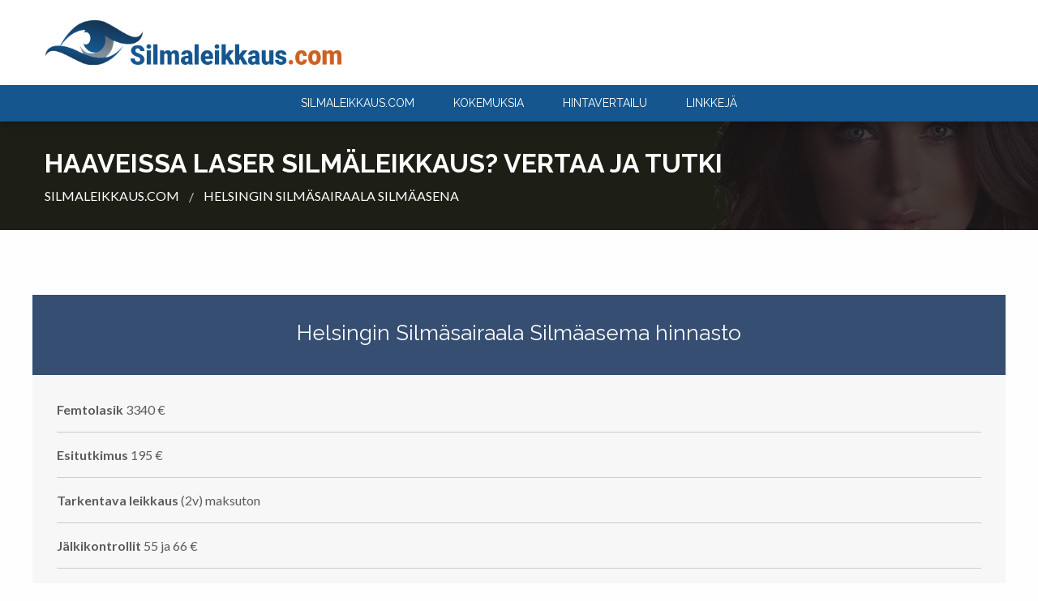

--- FILE ---
content_type: text/html; charset=UTF-8
request_url: https://silmaleikkaus.com/helsingin-silmasairaala.php
body_size: 5772
content:
<!doctype html>
<html lang="fi">
<head>
    <!-- important for compatibility charset -->
    <meta charset="utf-8">
    <meta http-equiv="x-ua-compatible" content="ie=edge">
    
    <title>Laserleikkaus Silmäleikkaus - Helsingin Silmäsairaala Silmäasema - silmaleikkaus.com</title>
    
   
    <meta name="description" content="silmaleikkaus.com - Silmäleikkaus info. Kaikki silmien laserleikkauksista. Helsingin Silmäsairaala Silmäasema hinta ja kokemuksia.">
    
    <!-- important for responsiveness -->
    <meta name="viewport" content="width=device-width, initial-scale=1">
    
    <!-- FavIcon -->
    <link rel="shortcut icon" type="image/x-icon" href="images/favicon.png">
	
    <!-- Theme Styles CSS File -->
    <link rel="stylesheet" type="text/css" href="style.css" media="all" />
		<!-- Global site tag (gtag.js) - Google Analytics -->
<script async src="https://www.googletagmanager.com/gtag/js?id=UA-18591908-22"></script>
<script>
  window.dataLayer = window.dataLayer || [];
  function gtag(){dataLayer.push(arguments);}
  gtag('js', new Date());

  gtag('config', 'UA-18591908-22');
</script>
</head>

<body>
	<!-- Main Container -->
    <div class="main-container">
    
    	
        <!-- Header -->
        <div class="header">
        	<div class="row">
            	
                <div class="medium-4 small-12 columns logo">
                	<a href="https://silmaleikkaus.com" title="Silmäleikkaus Silmaleikkaus.com"><img src="images/silmaleikkaus.com-logo.png" alt="silmaleikkaus.com laserleikkaus hinta vertailu" /></a>
                </div><!-- Logo /-->
                
                
                    
                </div><!-- Right side /-->
                
            </div><!-- Row /-->
        </div>
        <!-- Header Ends /-->
        
        
            
            	       <!-- Navigation Starts -->
        <div class="navigation">
        	<div class="row">
            
            	<!-- navigation Code Starts here.. -->
                <div class="top-bar">
                    <div class="top-bar-title">
                        <span data-responsive-toggle="responsive-menu" data-hide-for="medium">
                            <a data-toggle><span class="menu-icon dark float-left"></span></a>
                        </span>
                    </div>
                  
                    <nav id="responsive-menu" class="menu-centered">
                        <ul class="menu vertical medium-horizontal" data-responsive-menu="accordion medium-dropdown">
                            <li class="single-sub parent-nav"><a href="https://silmaleikkaus.com" title="Silmäleikkaus - Silmaleikkaus.com">silmaleikkaus.com</a>
                               
                            </li>
                            <li class="single-sub parent-nav"><a href="silma-laser-leikkaus-kokemuksia.php" title="Silmäleikkaus kokemuksia">Kokemuksia</a>
                               
                            </li>
                            <li class="single-sub parent-nav"><a href="silma-laser-leikkaus-hinta-vertailu.php" title="Silmäleikkaus hinta-vertailu">Hintavertailu</a>
                               
                            </li>
                            <li class="single-sub parent-nav"><a href="linkkeja.php" title="Silmäleikkaus linkkejä">Linkkejä</a>
                               
                            </li>
                        </ul>
                	</nav>
                </div><!-- top-bar Ends -->
             	<!-- Navigation Code Ends here -->
				</div><!-- Row Ends /-->
        </div>
<!-- Navigation Ends /-->                
            
                    
        <!-- Title Section -->
        <div class="title-section module">
            <div class="row">
        
                <div class="small-12 columns">
                    <h1>Haaveissa laser silmäleikkaus? Vertaa ja tutki</h1>
                </div><!-- Top Row /-->
        
                <div class="small-12 columns">
                    <ul class="breadcrumbs">
                        <li><a href="https://silmaleikkaus.com">silmaleikkaus.com</a></li>
                        <li><span class="show-for-sr">Nykyinen: </span>Helsingin Silmäsairaala Silmäasena</li>
                    </ul><!-- Breadcrumbs /-->
                </div><!-- Bottom Row /-->
                
            </div><!-- Row /-->
        </div>
        <!-- Title Section Ends /-->
        
        
        <!-- Content Area -->
	    <div class="content-area module testimonial-page">
		    <div class="row">
      
	  
	  <div class="price-plan">
                    	<div class="price-title">
                        	<h4 class="title-heading">Helsingin Silmäsairaala Silmäasema hinnasto</h4>
                        </div><!-- price title ends /-->
                        <ul class="price-details">
							<li>
								<strong>Femtolasik</strong> 3340 €
							</li>
                        	<li> 
                            	 <strong>Esitutkimus</strong> 195 €
                            </li>
                            <li>
                            	
                            	 <strong>Tarkentava leikkaus</strong> (2v) maksuton
                            </li>
                            <li>
                            	
                            	<strong>Jälkikontrollit</strong> 55 ja 66 €
                            </li>
							<li>
                            	
                            	Ei <strong>osamaksu</strong> mahdollisuutta 
                            </li>                              
                            <li>
                            	<strong>Osoite</strong>: Kauppakeskus Citycenter, Keskuskatu 6, 00100 Helsinki<br><br>
								<strong>Ajanvaraus puh.</strong>: 010 190201 <strong>Email</strong>: asiakaspalvelu@silmaasema.fi
                            </li>                             
                        </ul><!-- Price Details Ends/-->       
							<a href="https://www.silmaasema.fi/palvelut/silmaleikkaus/laserleikkaus.html" class="button secondary" rel="nofollow" title="Helsingin Silmäsairaala">Silmäasema Silmäsairaala kotisivut</a>
					</div><!-- Price Plan Ends /-->
					
			
	
			
<p>
<h1>Silmäleikkaus-kokemuksia Helsingin Silmäsairaala Silmäasema</h1>
<br>



<div class="testimonial">
                        <div class="quote">
                            <p>Arvosana: 10<br><br>Kävin SMILE-leikkauksessa vuosien epäröinnin jälkeen tammikuussa 2021. En alun perin halunnut leikkaukseen vaan käytin mieluummin piilareita, koska kaikillahan leikkaus ei onnistu, enkä halunnut ottaa riskiä erilaisista ongelmista. 30+ iässä silmät eivät kuitenkaan enää kestäneet piilareita entiseen malliin, joten todella pitkällisen harkinnan jälkeen hakeuduin leikkauksen esitarkastukseen ja sitä myötä SMILE-leikkaukseen "syteen tai saveen"-mentaliteetilla. Oma leikkaukseni meni täysin ongelmattomasti (joskin toimenpidepelkoisena silmien ronkkiminen oli henkisesti epämiellyttävä kokemus), ja toipuminen on sujunut sutjakkaasti, näkö ei voisi olla enää parempi. Ainoa ongelma on, että kärsin jo ennen leikkausta kuivista silmistä, ja leikkausta seuraavat pari viikkoa tilanne oli sen verran paha, että jouduin muutaman kerran laittamaan tippoja jopa keskellä yötä. Tilanne kuitenkin rauhoittui antibioottitippojen lopettamisen myötä, ja samoin olen nyt hoitanut kuivia silmiäni aktiivisesti. Kannattaa siis tutkituttaa ja hoidattaa kuivat silmät ENNEN kuin astelee laseroitavaksi, jotta ei käy kuten minulle. Olen pitänyt leikkausprosessistani ja toipumisestani blogia, johon olen mahdollisimman tarkasti raportoinut kaikki vaiheet itse (Silmäaseman Silmäsairaalan) leikkausprosessissa että omassa toipumisessani. Käy siis lukemassa *** , jos aihe kiinnostaa :)</p>
                        </div>
                        <div class="student">
                            <div class="photo">
                                <img src="images/kommentti-kokemuksia-silmaleikkaus.jpg" alt="Silmäleikkaus kokemus - Silmaleikkaus.com" />
                            </div>
                            <p>Nimi: ***</p><p><br>Sairaala: Silmäsairaala</p>
                        </div>
                    </div><br><div class="testimonial">
                        <div class="quote">
                            <p>Arvosana: 10<br><br>Kävin SMILE-leikkauksessa vuosien epäröinnin jälkeen tammikuussa 2021. En alun perin halunnut leikkaukseen vaan käytin mieluummin piilareita, koska kaikillahan leikkaus ei onnistu, enkä halunnut ottaa riskiä erilaisista ongelmista. 30+ iässä silmät eivät kuitenkaan enää kestäneet piilareita entiseen malliin, joten todella pitkällisen harkinnan jälkeen hakeuduin leikkauksen esitarkastukseen ja sitä myötä SMILE-leikkaukseen "syteen tai saveen"-mentaliteetilla. Oma leikkaukseni meni täysin ongelmattomasti (joskin toimenpidepelkoisena silmien ronkkiminen oli henkisesti epämiellyttävä kokemus), ja toipuminen on sujunut sutjakkaasti, näkö ei voisi olla enää parempi. Ainoa ongelma on, että kärsin jo ennen leikkausta kuivista silmistä, ja leikkausta seuraavat pari viikkoa tilanne oli sen verran paha, että jouduin muutaman kerran laittamaan tippoja jopa keskellä yötä. Tilanne kuitenkin rauhoittui antibioottitippojen lopettamisen myötä, ja samoin olen nyt hoitanut kuivia silmiäni aktiivisesti. Kannattaa siis tutkituttaa ja hoidattaa kuivat silmät ENNEN kuin astelee laseroitavaksi, jotta ei käy kuten minulle. Olen pitänyt leikkausprosessistani ja toipumisestani blogia, johon olen mahdollisimman tarkasti raportoinut kaikki vaiheet itse (Silmäaseman Silmäsairaalan) leikkausprosessissa että omassa toipumisessani. Käy siis lukemassa *** , jos aihe kiinnostaa :)</p>
                        </div>
                        <div class="student">
                            <div class="photo">
                                <img src="images/kommentti-kokemuksia-silmaleikkaus.jpg" alt="Silmäleikkaus kokemus - Silmaleikkaus.com" />
                            </div>
                            <p>Nimi: ***</p><p><br>Sairaala: SILMÄASEMAN SILMÄSAIRAALA</p>
                        </div>
                    </div><br><div class="testimonial">
                        <div class="quote">
                            <p>Arvosana: 5<br><br>Menin taittovirheleikkaukseen Espoon Selloon juuri avattuun Espoon Yksityiseen Silmäsairaalaan toukokuussa 2010. Minulla oli voimakas miinusnäkö (-8,5) molemmissa silmissä. Nyt, puolitoista vuotta leikkauksen jälkeen, minulla on vähän miinusta molemmissa silmissä (noin miinus yksi)  ja leikkauksen myötä, oheistuotteena, tullut valtava hajataitto. Hajataiton takia en pysty olemaan ilman silmälasejä käytännössä ollenkaan. En esimerkiksi pysty katsomaan isoruutuista televisiota parin metrin päästä ilman silmälaseja, sillä ilman rillejä näen kaiken kahtena. Femtolasik-leikkauksen tehnyt lääkärini on tehnyt ensimmäisen leikkauksen jälkeen yhden korjausleikkauksen vasempaan silmääni, sillä ennen korjausta sen hajataitto liiteli ihan sairaissa lukemissa. Korjausleikkauksella hän sai hajataiton vähän vähenemään mutta ei läheskään kokonaan pois.

Ennen vuoden 2010 Femtolasik-leikkausta olin piilolinssien käyttäjä. Epäonnistuneen laseroinnin jälkeen olen ollut sidottu silmälaseihin, sillä hajataittoa on vaikea korjata piilareilla. Pidän piilolinssejä joskus esim. juhlissa, mutta näöntarkkuus ei ole tyydyttävä, ilmeisesti sen takia, että hajataittoni on niin epäsäännöllinen. Töissä en voisi kuvitellakaan käyttäväni piilolinssejä.
Leikkaus, jonka piti vapauttaa minut silmälasesista, on sitonut minut silmälaseihin! 

Minulla käy kateeksi kaikkia, jotka sanovat, että silmien laserleikkaukseen meno oli elämän paras päätös. Minä en ollut niin onnekas. Minun leikakukseni meni ihan miten sattuu, pieleen, "vähän sinne päin" ja minä elän sen asian kanssa joka sekunti loppuelämäni. </p>
                        </div>
                        <div class="student">
                            <div class="photo">
                                <img src="images/kommentti-kokemuksia-silmaleikkaus.jpg" alt="Silmäleikkaus kokemus - Silmaleikkaus.com" />
                            </div>
                            <p>Nimi: Susa</p><p><br>Sairaala: Espoon Yksityinen Silmäsairaala</p>
                        </div>
                    </div><br><div class="testimonial">
                        <div class="quote">
                            <p>Arvosana: 10<br><br>Kävin viime perjantaina leikkauttamassa molemmat silmäni Femtolla ja olen ollut erittäin tyytyväinen. Hakeuduin leikkaukseen harrastusteni takia ja siksi, etten oikein pidä piilareiden kanssa sähläämisestä. Näköni oli molemmissa silmissä -1.0 ja toisessa silmässä oli hajataittoa 0.25.

Kaikki sujui kuin niin mallikkaasti, etten voisi parempaa kuvitella. Kun saavuin vastaanotolle, sain heti esilääkityksen. Varsin pian saapumiseni jälkeen minut kutsuttiin keskustelemaan sairaanhoitajan kanssa, joka kävi sekä leikkauksen että jälkihoidon läpi ja keskustelimme muutenkin operaatiosta, odotuksista, yms.
Tämän jälkeen keskustelin vielä leikkaavan lääkärin, Juha Lehtosalon, kanssa ja hänkin vielä kyseli asioita ja kertoi hieman toimenpiteestä.

Itse operaatio kesti vain pienen hetken ja Juha Lehtosalo kertoi homman etenemisestä koko ajan. Minulla ei ollut missään vaiheessa epäselvyyksiä siitä mitä tulee tapahtumaan tai muutakaan syytä jännittää operaatiota. Kaikki oli täysin kivutonta.
Operaation jälkeen oli vuorossa jälkitarkastus ja kotiutus. Paikalle menin noin 10:30 ja olin ulkona noin kello 12:30.

Kävin juuri ensimmäisessä varsinaisessa jälkitarkastuksessa ja kaikki on kunnossa. Näen jo nyt paremmin kuin silmälaseilla (näköni on nyt 1.0, jonka ymmärsin olevan ns. normaalinäkö), eikä näköni ole tässä vaiheessa vielä valmis. Pientä roskantunnetta on toisessa silmässä, mutta ei mitään muuta sen suurempaa.

Suosittelen lämpimästi.

(<i>Muokattu rekisteröity tavaramerkki -admin</i>)</p>
                        </div>
                        <div class="student">
                            <div class="photo">
                                <img src="images/kommentti-kokemuksia-silmaleikkaus.jpg" alt="Silmäleikkaus kokemus - Silmaleikkaus.com" />
                            </div>
                            <p>Nimi: Niklas</p><p><br>Sairaala: Helsingin Yksityinen Silmäsairaala</p>
                        </div>
                    </div><br><div class="testimonial">
                        <div class="quote">
                            <p>Arvosana: 8<br><br>Minä olin pari viikkoa sitten FemtoLasik laser-leikkauksessa ja kaikki meni hyvin. Olin lukenut epäonnistumisista ja komplikaatioista, mutta niiden riskit on kuitenkin melko vähäisiä. Kuivumista pelkäsin eniten, koska siitä olin lukenut muiden kokemuksia useaan otteeseen. Nyt voin kuitenkin sanoa, että laser-leikkauksen jälkeen silmien kuivumiset ovat paljon vähäisempiä, lähes olemattomia, kuin kertakäyttö-piilareiden tai silikoni-piilareiden kuivumiset.</p>
                        </div>
                        <div class="student">
                            <div class="photo">
                                <img src="images/kommentti-kokemuksia-silmaleikkaus.jpg" alt="Silmäleikkaus kokemus - Silmaleikkaus.com" />
                            </div>
                            <p>Nimi: Lissu</p><p><br>Sairaala: Silmäsairaala</p>
                        </div>
                    </div><br>
<br><br>

Takaisin <a href="https://silmaleikkaus.com/silma-laser-leikkaus-hinta-vertailu.php">silmäleikkaus hinta vertailuun</a>.
<p>
</div>
	
<div>				
				
					
					
					
					</div>
           		</div><!-- Left section Ends /-->
           
           		<div class="medium-3 small-12 columns sidebar">
                
                	
                    
							
						
	
					
					
           	
                                     	
           		</div> <!-- Sidebar Ends /-->
           
	        </div><!-- Row Ends /-->
		</div>
    	<!-- Content Area Ends /-->
		

       
        
        <!-- Footer -->
        <div class="footer">
            <div class="footerTop">
            
                <div class="row">
                
                    <div class="large-3 medium-6 small-12 columns footer-widget">
                        <h2>Silmaleikkaus.com info</h2>
                        <div class="tx-div"></div>
                        <p>Silmaleikkaus.com vertailee puolestasi laserleikkauksia tekevät klinikat. <a href="silma-laser-leikkaus-hinta-vertailu.php" title="Silmäleikkaus hinta vertailu">Silmäleikkaus hintavertailu</a>n lisäksi löydät täältä myös <a href="silma-laser-leikkaus-kokemuksia.php" title="Silmäleikkaus kokemuksia">silmäleikkaus-potilaiden kokemuksia</a>.</p>
                        <a data-open="appointment_modal" class="button secondary">Ota yhteyttä</a>
                    </div><!-- Widget 1 ends /-->
                    
                    <div class="large-3 medium-6 small-12 columns footer-widget quick-links">
                        <h2>Kaupungeittain</h2>
                        <div class="tx-div"></div>
                        <ul  class="menu vertical">
                            <li><a href="espoo.php" title="Silmäleikkaus Espoo">Espoo</a></li>    
                            <li><a href="jyvaskyla.php" title="Silmäleikkaus Jyväskylä">Jyväskylä</a></li>
                            <li><a href="helsinki.php" title="Silmäleikkaus Helsinki">Helsinki</a></li>
                            <li><a href="kuopio.php" title="Silmäleikkaus Kuopio">Kuopio</a></li>
                            <li><a href="lappeenranta.php" title="Silmäleikkaus Lappeenranta">Lappeenranta</a></li>
                        </ul>
                        <ul  class="menu vertical">
                            <li><a href="tallinna.php" title="Silmäleikkaus Tallinna">Tallinna</a></li>    
                            <li><a href="tampere.php" title="Silmäleikkaus Tampere">Tampere</a></li>
                            <li><a href="turku.php" title="Silmäleikkaus Turku">Turku</a></li>
                            <li><a href="oulu.php" title="Silmäleikkaus Oulu">Oulu</a></li>
                            <li><a href="ulkomailla.php" title="Silmäleikkaus ulkomailla">Ulkomaat</a></li>
                        </ul>
                    </div><!-- Widget 2 Ends /-->
                    
 
                    <div class="clearfix"></div>
                
                </div><!-- Row Ends /-->
            
            </div><!-- footerTop Ends here.. -->
<div class="footerbottom">
            
                <div class="row">
                
                    <div class="medium-6 small-12 columns">
                        <div class="copyrightinfo">2020 &copy; <a href="https://silmaleikkaus.com" title="Silmäleikkaus Laserleikkaus kokemuksia hinta">Silmaleikkaus.com</a> - <a href="kayttoehdot.php">Silmaleikkaus.comin käyttöehdot</a></div>
                    </div><!-- left side /-->
                    
                    <div class="medium-6 small-12 columns hide-for-small-only">
                        <div class="pull-right">
                            <ul class="menu">
                                <li><a href="https://silmaleikkaus.com" title="Silmäleikkaus laserleikkaus silmälaser">Silmaleikkaus.com</a></li>
                                <li><a href="silma-laser-leikkaus-kokemuksia.php" title="Silmäleikkaus kokemuksia">Kokemuksia</a></li>
                                <li><a href="silma-laser-leikkaus-hinta-vertailu.php" title="Silmäleikkaus hinta vertailu">Hinta-vertailu</a></li>
                                <li><a href="linkkeja.php" title="Silmäleikkaus linkkejä">Linkkejä</a></li>
                            </ul>
                        </div>
                    </div><!-- Right Side /-->
                
                </div><!-- Row /-->
            
</div><!-- footer Bottom /-->
        </div>
        <!-- Footer Ends here /-->        
    </div>
    <!-- Main Container ends /-->
	
    <!-- Quick Appointment Modal -->
    <div class="reveal" id="appointment_modal" data-reveal>
        <h2>Ideoita tai kysyttävää?</h2>
        <p>Ole hyvä ja täytä lomake</p>
        
        <div class="contact-form row">
        	<form action="emailphp.php" method="post">
        	<div class="medium-6 small-12 columns">
			<noscript>
		<p><input type="hidden" name="nojs" id="nojs" /></p>
			</noscript>
            	<label>
                	<input type="text" name="name" id="name" value="" placeholder="Nimi" />
                </label>
                <label>
                	<input type="text" name="email" id="email" value="" required placeholder="Sähköposti" />
                </label>
            </div><!-- Left Side Ends /-->
            <div class="medium-6 small-12 columns">
            	<label>
                	<textarea name="comments" id="comments" placeholder="Viestisi" rows="3"></textarea>
                </label>
                <label>
                	<input type="submit" name="submit" id="submit" value="Lähetä"  />
                </label>
            </div><!-- Right Side Ends /-->
        	</form>
        </div><!-- Contact Form /-->
    
    </div>
    <!-- Quick Appointment Modal Ends /-->
	
    
    <a href="#top" id="top" class="animated fadeInUp start-anim"><i class="fa fa-angle-up"></i></a>
	<!-- Page Preloader -->
    <div class="preloader">
        <div class="cssload-thecube">
            <div class="cssload-cube cssload-c1"></div>
            <div class="cssload-cube cssload-c2"></div>
            <div class="cssload-cube cssload-c4"></div>
            <div class="cssload-cube cssload-c3"></div>
        </div>
	</div>
    
    <!-- Including Jquery so All js Can run -->
    <script type="text/javascript" src="js/jquery-1.12.3.min.js"></script>
    
    <!-- Including Foundation JS so Foundation function can work. -->
    <script type="text/javascript" src="js/foundation.min.js"></script>
    
    <!-- Crousel JS -->
    <script type="text/javascript" src="js/owl.carousel.min.js"></script>
    
    <!-- Webful JS -->
    <script src="js/webful.js"></script> 
</body>
</html>    

--- FILE ---
content_type: text/css
request_url: https://silmaleikkaus.com/style.css
body_size: 453
content:
/*
	Author       : Webful Creations Vision (https://themeforest.net/user/webfulcreationsvision/portfolio)
	Template Name: Webful Optometrist HTML Template
	Version      : 1.0
	CopyRight    : 2016 @ www.webfulcreations.com


	- Main CSS file is inside css/theme-style.css
*/

@import 'css/animate.css';             /* Animations CSS File */
@import 'css/foundation.min.css';      /* Including Foundation CSS File */
@import 'css/font-awesome.min.css';	   /* Including Font Awesome Icons */
@import 'css/owl.carousel.css';		   /* Owl Carousel CSS File */
@import 'css/theme-styles.css';		   /* Main Theme CSS File */

/*
 * Import Website Main Fonts 
 *
 * To change Fonts Get Google Fonts replace in following Link, 
 * AFter replacing below go to theme-style.css and update
 * Font Families
 *
 */
@import 'https://fonts.googleapis.com/css?family=Lato:400,400i,700,700i%7CRaleway:400,700';


/*=========================================
	Below This Line You Can add Your CSS
	Please Do not Edit Files above if you 
	are not sure what you are doing!
==========================================*/

--- FILE ---
content_type: text/css
request_url: https://silmaleikkaus.com/css/theme-styles.css
body_size: 9514
content:
/*

*/
/*=============================================================
    TABLE OF CONTENTS
    =============================
    01 - General CSS 
	02 - Useful Elements CSS 
	03 - Section Titles CSS
	04 - Forms and Input Fields CSS
	05 - TopBar CSS
	06 - Header CSS 
	07 - Navigation CSS
	08 - Main Banner CSS
	09 - Information Boxes CSS
	10 - Welcome Message CSS
	11 - Our Services CSS
	12 - Our Team Section CSS
	13 - Products Section CSS
	14 - Testimonials CSS
	15 - Accordion CSS
	16 - Our Process CSS
	17 - Blog Post CSS
	18 - Brands Carousel CSS
	19 - Call to Action Box CSS
	20 - Title Section CSS
	21 - Sidebars CSS 
	22 - Styles For Inner Pages
		 22.1 - 404 Error Page
		 22.2 - Boxed Layout Page
		 22.3 - Testimonials Page
		 22.4 - Blogs pages
		 22.5 - Checkout Page
		 22.6 - Single Product  Page
		 22.7 - Contact Us Page
		 22.8 - Pricing List Page
		 22.9 - Our Staff Page
		 22.10 - Single Doctor Page
		 22.11 - Services Page
		 22.12 - Single Service Page
		 22.13 - About Us Page
		 22.14 - Appointment Page
	23 - Page Preloader CSS
	24 - Footer CSS 	 	
	25 - Mobile Adjustments Media Queries
		 25.1 Top Navigation settings
		 25.2 Footer Settings
  =============================================================*/


/*-------------------------
 01 - General CSS starts
-------------------------*/
body {
	font-family:'Lato', sans-serif;
	line-height:25px;
	font-size:1.0rem;
	font-weight:400;
    padding:0;
    margin:0;
    font-style:normal;
	color:#5d5d5d;
}
h1, h1 a { 
	font-size:2rem;
    margin-bottom:15px;
}
h2, h2 a {
	font-size:1.75rem;
}
h3, h3 a { 
	font-size:1.50rem;
}
h4, h4 a { 
	font-size:1.25rem;
}
h5, h6, h5 a, h6 a {
	font-size:1rem; 
}
label, p, ul, ol, a, blockquote, input, textarea, select, [type=date], [type=text], [type=email], span { 
	font-size:1.0rem;
	line-height:25px;
	color:#5d5d5d;
}
h1,h2,h3,h4,h5,h6, h2 a, h3 a, h4 a, h5 a, h6 a, h1 span, h2 span, h3 span, h4 span, h5 span, h6 span {
	font-family: 'Raleway', sans-serif;
	font-weight:normal;
	color:#2f2f2f;
}
a:hover {
	color:#ce6021; 
}
iframe {
	width:100%;
	border:0px; 
}
.button {
	text-transform:uppercase;
	font-weight:bold;
	font-family: 'Raleway', sans-serif;
}
.button.primary {
	background-color:#15568e; 
}
.button.primary:hover {
	background-color:#ce6021; 
}
.button.secondary {
	background-color:#ce6021; 
}
.button.secondary:hover {
	background-color:#15568e; 
}
.bordered-light {
	background-color:transparent !important;
	border:1px solid #FFF; 
}
.bordered-light:hover {
	background-color:#ce6021 !important;
	border-color:#ce6021 !important;	 
}
.bordered-dark {
	background-color:transparent !important;
	border:1px solid #2f2f2f !important; 
	color:#2f2f2f !important;
}
.bordered-dark:hover {
	background-color:#2f2f2f !important;
	border-color:#2f2f2f !important;
	color:#FFF !important;	 
}
.module {
	position:relative;
	margin-bottom:80px; 
}
dl dt {
	font-weight:bold;
	margin-bottom:.3rem;
}
iframe {
	width:100%;
}
.main-container {
	width:100%;
	margin:auto; 
}
hr {
	border-bottom: 1px solid #ededed;
}
/*-------------------------
 General CSS Ends
-------------------------*/

/*-------------------------
 02 - Useful Elements CSS Starts
-------------------------*/
.icon-box {
    position: relative;
    clear: both;
}
.icon-box .icon-side {
    width: 55px;
    height: 55px;
    border-radius: 100%;
    font-size: 30px;
    text-align: center;
    line-height: 55px;
    margin-right: 7px;
	color: #FFF !important;
    background-color: #ce6021;
}
.icon-box .info-side {
    margin-left: 7px;
    font-size: 16px;
    padding-top: 0px;
    width: calc(100% - 70px);
}
.info-side p strong {
    font-size: 18px;
	color:#2f2f2f;
	font-family: 'Raleway', sans-serif;
}
.icon-box p {
    margin-bottom: 0px;
}
.owl-nav {
	text-align:center;
	margin:auto; 
	width:90px;
	margin-top:15px;
}
.owl-nav .owl-prev, .owl-nav .owl-next {
	width:35px;
	height:35px;
	border:1px solid #ce6021;
	text-align:center;
	display:inlne-block;
	float:left;
	margin-left:5px;
	margin-right:5px;
	background-color:#FFF;
	color:#ce6021;
}
.owl-nav .owl-prev i, .owl-nav .owl-next i {
	line-height:25px; 
	font-size:1.2rem;
	margin-top:-1px;
}
.owl-nav .owl-prev:hover, .owl-nav .owl-next:hover {
	background-color:#ce6021;
	color:#FFF;		 
}
/*-------------------------
 Useful Elements CSS Ends
-------------------------*/

/*-------------------------
 03 - Section Titles CSS 
-------------------------*/
.section-title-wrapper {
	position:relative; 
	margin-bottom:40px;
}
.section-title { 
	overflow:hidden;
    position:relative;
    text-align:center;
}
.section-title h2 {
	margin-bottom:0px;
    text-transform:uppercase; 
	font-weight:bold;
	font-size:2.0rem;
}
.section-title h2 span {
	color:#ce6021; 
	font-size:2.0rem;
	font-weight:bold;
}
.section-title p {
	font-size:0.875rem;
    text-transform:capitalize;
	margin-bottom:20px; 
}
.section-title-wrapper.light-title::after {
	bottom:-11px; 
}
.section-title-wrapper::after {
    bottom:-9px;
    color:rgb(206, 96, 33);
    content:"\f06e";
    font-family:fontawesome;
    font-size:18px;
    height:17px;
    left:0px;
    position:absolute;
    right:0px;
    text-align:center;
    width:39px;
    z-index:9;
    background:none 0px 0px repeat scroll rgb(255, 255, 255);
    margin:0px auto;
}
.section-title-wrapper:before {
    background:#ce6021 none repeat scroll 0 0;
    bottom:0;
    content:"";
    height:1px;
    left:0;
    margin:0 auto;
    position:absolute;
    right:0;
    text-align:center;
    width:109px;
}
.section-title-wrapper.light-title h2, .section-title-wrapper.light-title p {
	color:#FFF; 
}
.section-title-wrapper.light-title:before {
	background-color:#FFF;	
}
.section-title-wrapper.light-title::after {
	background-color:rgba(47,47,47,0.1);	 
	color:#FFF;
}
.grey-bg .section-title-wrapper::after {
	background:none 0px 0px repeat scroll rgb(247, 247, 247); 
}
.grey-bg {
	background-color:#f7f7f7; 
}
/*-------------------------
 Section Titles Ends
-------------------------*/

/*-------------------------
04 - Forms and Input Fields CSS 
-------------------------*/
input[type=text], textarea {
	border:0px;
	background-color:transparent;
	box-shadow:none;
	border-bottom:1px solid #15568e; 
}
input[type=text]:focus, textarea:focus {
	border-color:#15568e !important;
	border-top:0px;
	border-right:0px;
	border-left:0px; 
}
#appointment_modal h2, #appointment_modal p {
	text-align:center; 
}
#appointment_modal h2 {
	text-transform:uppercase;
	margin-bottom:0px; 
}
/*-------------------------
 Forms and input fields Ends
-------------------------*/

/*-------------------------
 05 - TopBar CSS starts
-------------------------*/
.topBar {
	background-color:#ce6021;
	color:#FFF; 
	padding-top:10px;
	padding-bottom:10px;
}
.topBar a {
	color:#FFF; 
}
.topBar a:hover {
	color:#15568e; 
}
.topBar .menu li {
	padding-top:2px; 
}
.topBar .menu li a {
	padding-top:0px;
	padding-bottom:0px;
	border-right:1px solid #FFF;
}
.topBar .menu li:last-child a {
	border-right:0px; 
}
.topBar .social.menu li {
	padding-top:0px; 
}
.topBar .social.menu li a {
	border-right:0px;
	padding-left:5px;
	padding-right:5px;
	font-size:1rem; 
}
/*-------------------------
 TopBar CSS Ends
-------------------------*/

/*-------------------------
06 - Header CSS Starts
-------------------------*/
.header {
	width:100%;
	padding-top:25px;
	padding-bottom:25px; 
	background-color:#FFF;
	position:relative;
}
.header .logo img {
	height:55px;
	width:auto; 
}
.header .icon-box .icon-side {
	border:2px solid #ce6021 !important;	
	background-color:#FFF;
	color:#ce6021 !important;
}
.header .icon-box .info-side {
    font-size: 0.875rem;
}
.header .info-side p strong {
    font-size: 0.875rem;
	color:#2f2f2f;
	font-family: 'Raleway', sans-serif;
}
.header .small-box {
	width:26%; 
}
.header .medium-offset-5 { 
	margin-left:40.5%;
}
/*-------------------------
 Header CSS Ends
-------------------------*/

/*-------------------------
 07 - Navigation CSS Starts
-------------------------*/
.navigation {
	background-color:#15568e;
	-moz-box-shadow:rgba(0, 0, 0, 0.239216) 0px 4px 9px 0px;
    box-shadow:rgba(0, 0, 0, 0.239216) 0px 4px 9px 0px;
    transform:translateZ(0);
	-webkit-transform:translateZ(0);
	z-index:50;
	position:relative; 
}
.top-bar {
	padding:0px; 
	background-color:transparent;
	position:relative;	
	font-family: 'Raleway', sans-serif;
	z-index:60;
}
.top-bar ul .first-sub { 
	border-top:2px solid;
}
.top-bar nav {
	height:45px; 
}
.top-bar ul li a {
	text-transform:uppercase;
	font-size:0.875rem;
	font-weight:normal;
	color:#FFF;
	line-height:45px;
	padding-top:0px !important;
	padding-bottom:0px !important;
}
.top-bar ul ul li:last-child {
	border-bottom:0px; 
}
.top-bar ul ul li a {
	text-transform:capitalize;
	text-align:left;
	line-height:25px;
	padding:5px 10px !important;
} 
.top-bar ul ul {
	padding-top:0px;
	padding-bottom:0px; 
	z-index:99999 !important;
	border:0px !important;
}
.top-bar .is-dropdown-submenu-parent {
	position:relative; 
}
.dropdown.menu.medium-horizontal>li.is-dropdown-submenu-parent>a:after {
	border:0px; 
}
.dropdown.menu.medium-horizontal>li.is-dropdown-submenu-parent>a, .parent-nav a {
	padding-left:1.5rem !important;
	padding-right:1.5rem !important; 
}
.top-bar .dropdown.menu>li.opens-right>.is-dropdown-submenu { 
	position:absolute;
	max-width:100%;
	margin-top:1px;
}
.top-bar li {
	list-style:none; 
}
.single-sub ul li a {
	width:100%;
	padding:10px;
	font-weight:normal;
}
.responsive-menu ul li a { 
 	display:block;
	width:100%;
 }
.top-bar, .top-bar ul {
	background-color:transparent; 
}
.is-active a, .top-bar ul li a:hover {
	background-color:#ce6021;
	color:#FFF;
}
.top-bar .dropdown.menu>li.opens-right>.is-dropdown-submenu li a {
	border-bottom:0px !important;
	background-color:#ce6021;
	color:#FFF; 
}
.top-bar .dropdown.menu>li.opens-right>.is-dropdown-submenu li a:before{
   content:"\00BB";
	margin-right:10px;
}
.top-bar .dropdown.menu>li.opens-right>.is-dropdown-submenu li a:hover {
	background-color:#15568e !important; 
}
/*-------------------------
 Navigation CSS Ends
-------------------------*/

/*-------------------------
08 - Main Banner CSS Starts
-------------------------*/
.main-banner {
	position:relative;
	z-index:10; 
}
.rev_slider_wrapper { 
	margin:0px auto;
	background-color:transparent;
	padding:0px;
	margin-top:0px;
	margin-bottom:0px;
}
.layer1 {
	z-index:5;
	background-color:rgba(0, 0, 0, 0.25);
	border-color:rgba(0, 0, 0, 1.00); 
}
.layer2 {
	z-index:6; 
	min-width:721px; 
	max-width:721px; 
	white-space:normal;
	text-align:center; 
}
.layer3 {
	z-index:7; 
	white-space:nowrap; 
	background-color:#ce6021 !important;
	color:#fff !important;
	padding:5px 10px !important;
	text-transform:uppercase;
}
.layer4 {
	z-index:8; 
	white-space:nowrap;
	outline:none;
	box-shadow:none;
	box-sizing:border-box;
	-moz-box-sizing:border-box;
	-webkit-box-sizing:border-box;
}
.layer4 a {
	color:#FFF; 
}
.layer4:hover {
	background-color:#174873 !important;
	border-color:#174873 !important;  
}
.tp-bannertimer{ 
	height: 7px !important;
	background-color: rgba(255, 255, 255, 0.25) !important;
}
/*-------------------------
 Main Banner Ends
-------------------------*/

/*-------------------------
 09 - Information Boxes  CSS 
-------------------------*/
.inner-padding {
	padding-top:80px;
	padding-bottom:80px; 
}
.padding-bottom {
	padding-bottom:67px; 
}
.information-boxes {
	position:relative;
	margin-top:-110px;
	z-index:100; 
}
.information-box {
	padding:15px 0px 0px 15px;
	background-color:#FFF; 
	background-color:#15568e;
	color:#FFF;
	position:relative;
}
.information-boxes .information-box:nth-child(2) {
	background-color:#153758; 
}
.information-boxes:after, .information-boxes .information-box:after {
	content:'';
	clear:both;
	display:table; 
}
.information-box h3, .information-box p {
	color:#FFF; 
}
.information-box h3 {
	margin-bottom:5px; 
	color:#FFF;
}
.information-box ul {
	color:#FFF;
	margin-left:0px;
}
.information-box .checked-list { 
	list-style:none;
}
.information-box .checked-list li:before {
	font-family: FontAwesome;
	content:"\f00c";
	margin-right:10px; 
}
.info-detail {
	float:left; 
	width:calc(100% - 160px);
	margin-right:10px;
}
.info-thumb {
	float:right; 
	width:250px;
	position:absolute;
	bottom:0px;
	right:0px;
}
.info-thumb {
	opacity:.7; 
}
.information-box:hover>.info-thumb {
	opacity:1; 
}
/*-------------------------
 Information Boxes Ends
-------------------------*/

/*-------------------------
10 - Welcome Message CSS
-------------------------*/
.welcome-message h2 {
	text-transform:uppercase;
	font-size:1.850rem;
	margin-bottom:0px;
}
.welcome-message h2 span {
	color:#ce6021;
	font-size:1.850rem;
}
.welcome-message h3 {
	font-weight:normal;
	text-transform:capitalize;
	font-size:1.25rem;
}
.welcome-message p {
	border-bottom:1px solid #ededed;
	padding-bottom:15px; 
}
.awards img, .awards blockquote {
	width:75px;
	height:auto;
	float:left;
	margin-right:15px; 
}
.awards blockquote {
	width:calc(100% - 200px);
	padding-top:0px; 
}
/*-------------------------
 Welcome Message Ends
-------------------------*/

/*-------------------------
 11 - Our Services CSS
-------------------------*/
.dark-with-bg {
	position:relative; 
}
.dark-with-bg::after {
	content:"";
    top:0;
    left:0;
    bottom:0;
    right:0;
    position:absolute;
    z-index:-1;
}
.our-services { 
	background-color:rgba(47, 47, 47, 0.9);
}
.our-services::after {
    background:url('../images/help/footer-bg.jpg');
}
.dark-with-bg .services-detail h4, .dark-with-bg .services-detail p {
	color:#FFF; 
}
.services-detail h4 {
	text-transform:uppercase;
}
.services-detail h4, .services-detail p {
	margin-bottom:0px; 
}
.serivce-block {
	background:#F8f8f8;
}
.service-info {
	padding:10px; 
}
.service-info h4 a {
	font-weight:normal;
	color:#ce6021; 
}
.service-info h4 a:hover {
	color:#15568e;	 
}
.service-info h4, .service-info p {
	margin-bottom:0px;
	text-align:justify;
}
.services-blocks:after {
	clear:both;
	content:' ';
	display:table; 
}
.our-services .row .services-blocks:nth-child(2) {
	margin-top:30px; 
	margin-bottom:0px;
}
/*-------------------------
 Our Services Ends
-------------------------*/

/*-------------------------
 12 - Our Team Section CSS
-------------------------*/
.doctor h4 {
	font-weight:normal;
	margin-bottom:0px;
	font-size:1rem; 
}
.doctor h3 a {
	font-weight:normal; 
}
.doctor {
	background-color:#f8f8f8;
	border:1px solid #e6e6e6; 
}
.doctor .doctor-meta {
	padding-top:15px;
	padding-bottom:15px;
	padding-left:15px;
	padding-right:15px; 
}
.doctor-thumb {
	position:relative; 
	background-color:#15568e;
}
.doctor-thumb .button {
	position:absolute;
	bottom:0px;
	left:50%; 
	margin-left:-63px;
	opacity:0;
}
.doctor:hover>.doctor-thumb img {
	opacity:.7; 
}
.doctor:hover>.doctor-thumb .button {
	opacity:1; 
}
.teams-wrapper .doctor-column:nth-child(odd) .doctor-thumb  {
	 float:right;
}
.teams-wrapper .doctor-column:nth-child(odd) h4, .teams-wrapper .doctor-column:nth-child(odd) h3, .teams-wrapper .doctor-column:nth-child(odd) p, .teams-wrapper .doctor-column:nth-child(odd) .doctor-links  {
	 text-align:right !important;
}
.teams-wrapper .doctor-column:nth-child(odd) .doctor-meta {
	float: left;
    text-align: right;
    width: calc(100% - 300px);
}
.teams-wrapper .doctor-column:nth-child(odd) .doctor-meta .menu li {
	float:right; 
}
.teams-wrapper .doctor-column:nth-child(even) .doctor-thumb  {
	 float:left;
}
.teams-wrapper .doctor-column:nth-child(even) h4, .teams-wrapper .doctor-column:nth-child(even) h3, .teams-wrapper .doctor-column:nth-child(even) p, .teams-wrapper .doctor-column:nth-child(even) .doctor-links  {
	 text-align:left !important;
}
.teams-wrapper .doctor-column:nth-child(even) .doctor-meta {
	float: right;
    text-align: left;
    width: calc(100% - 300px);
}
.teams-wrapper .doctor-column:nth-child(even) .doctor-meta .menu li {
	float:left; 
}
.teams-wrapper .doctor:after {
	clear:both;
	content:'';
	display:table; 
}

.teams-wrapper .owl-item:nth-child(odd) .doctor-thumb  {
	 float:right;
}
.teams-wrapper .owl-item:nth-child(odd) h4, .teams-wrapper .owl-item:nth-child(odd) h3, .teams-wrapper .owl-item:nth-child(odd) p, .teams-wrapper .owl-item:nth-child(odd) .doctor-links  {
	 text-align:right !important;
}
.teams-wrapper .owl-item:nth-child(odd) .doctor-meta {
	float: left;
    text-align: right;
    width: calc(100% - 300px);
}
.teams-wrapper .owl-item:nth-child(odd) .doctor-meta .menu li {
	float:right; 
}
.teams-wrapper .owl-item:nth-child(even) .doctor-thumb  {
	 float:left;
}
.teams-wrapper .owl-item:nth-child(even) h4, .teams-wrapper .owl-item:nth-child(even) h3, .teams-wrapper .owl-item:nth-child(even) p, .teams-wrapper .owl-item:nth-child(even) .doctor-links  {
	 text-align:left !important;
}
.teams-wrapper .owl-item:nth-child(even) .doctor-meta {
	float: right;
    text-align: left;
    width: calc(100% - 300px);
}
.teams-wrapper .owl-item:nth-child(even) .doctor-meta .menu li {
	float:left; 
}

/*-------------------------
 Our Team Section Ends
-------------------------*/

/*-------------------------
 13 - Products Section CSS
-------------------------*/
.our-store .price {
	font-size:15px; 
	text-align:center;
}
.our-store h6 {
	text-align:center; 
	margin-top:10px;
	margin-bottom:10px;
}
.our-store h6 a {
	font-size:1rem;
}
.price .old {
	margin-left:15px;
	font-weight:normal;
	font-size:90%; 
	text-decoration:line-through;
}
.our-store img {
	width:100%;
	height:auto; 
}
.our-store .pro-rating {
	text-align:center; 
	margin-top:10px;
}
.product-img {
	position:relative; 
	min-height:262px;
	width:100%;
}
.product-img img {
	overflow:hidden;
	min-height:262px;
	width:100%; 
}
.product-img .sale {
	position:absolute;
	top:0px;
	left:0px;	 
	font-size:16px;
	padding:10px 10px;
	text-transform:uppercase;
	font-weight:bold;
	background-color:#ce6021;
	color:#FFF;
}
.pro-buttons {
	position:absolute;
	bottom:40px;
	left:0px;
	width:100%;
	background-color:#F7f7f7;
}
.pro-buttons a {
	font-size:1.2rem;
}
.pro-buttons, .add-to-cart-top { 
	opacity:0;
	-webkit-transition: opacity 0.5s ease-in-out;
	-moz-transition: opacity 0.5s ease-in-out;
  	-o-transition: opacity 0.5s ease-in-out;
  	transition: opacity 0.5s ease-in-out;
}
.single-product:hover>.product-img .pro-buttons, .single-product:hover>.product-img .add-to-cart-top {
	opacity:1; 
}
.pro-buttons ul {
	list-style:none;
	text-align:center; 
	margin:0px;
}
.pro-buttons ul li {
	display:inline;
	margin-left:11px;
	margin-right:11px; 
}
.pro-buttons a {
	text-align:center;
}
.add-to-cart-top .button {
	width:100%;
	position:absolute;
	bottom:0px;
	margin:0px;
}
.pro-buttons, .add-to-cart-top { 
	opacity:0;
	-webkit-transition: opacity 1s ease-in-out;
	-moz-transition: opacity 1s ease-in-out;
  	-o-transition: opacity 1s ease-in-out;
  	transition: opacity 1s ease-in-out;
}
.single-product:hover>.product-img .pro-buttons, .single-product:hover>.product-img .add-to-cart-top {
	opacity:1; 
}
.product-img {
	position:relative;
	overflow:hidden; 
}
.single-product:hover>.product-img img {
	transform: scale(1.2, 1.2);
	-ms-transform: scale(1.2, 1.2);
	-webkit-transform: scale(1.2, 1.2); 
}
.single-product {
	padding-top:0px;
	padding-bottom:30px; 
}
.our-store .single-product {
	padding-bottom:0px; 
}
.page-filter {
	padding-top:15px;
	margin-top:15px;
	border-top:1px solid #ededed; 
}
.page-filter .pagination {
	text-align:center; 
}
.single-shop .our-store {
	margin-bottom:0px; 
}
.product-thumbnail img {
	width:100%;
	height:auto; 
}
.product-meta {
	padding-top:15px;
	padding-bottom:15px;
	margin-bottom:25px;
	border-top:1px solid #ededed;
	border-bottom:1px solid #ededed;
	font-size:0.875rem; 
}
.product-share {
	padding-top:15px;
	border-top:1px solid #ededed; 
}
.add-cart-option {
	margin-top:25px;
	margin-bottom:25px; 
}
.add-cart-option input[type=number] {
	max-width:75px; 
	float:left;
	margin-right:20px;
}
.product-detail .price {
	font-size:1.25rem; 
	font-weight:bold;
}
.qty {
	max-width:75px; 
}
.cart-item .product-thumbnail img {
	height:100px !important;
	width:auto; 
}
.apply-coupon {
	margin-top:15px; 
}
/*-------------------------
 Products Section Ends
-------------------------*/

/*-------------------------
 14 - Testimonials CSS
-------------------------*/
.quote {
  background: #ebf3f5;
  padding:15px 20px 5px 15px;
  border-radius:5px;
  margin-bottom:30px;
}
.quote p {
	margin-bottom:0px; 
}
.quote:after {
  content: '';
  width: 0px;
  height: 0px;
  border-style: solid;
  border-width: 20px 18px 0 18px;
  border-color: #ebf3f5 transparent transparent transparent;
  position: relative;
  top: 37px;
  left: 20px;
}
.student {
  margin-left: 25px;
}
.student .photo {
  background-color: #ccc;
  border-radius: 100px;
  width: 60px;
  height: 60px;
  float: left;
  margin-right: 10px;
}
.student .photo img {
	border-radius:100px; 
}
.student p {
  position: relative;
  top: 5px;
  text-transform: uppercase;
}
.student p:nth-child(2) {
  font-size: 16px;
  font-weight: 600;
  margin-bottom: 0;
}
.student p:nth-child(3) {
  font-size: 14px;
  color: #777;
}
.testimonials .owl-nav {
	display:none; 
}
.dots-style .owl-dots {
	position:relative;
	text-align:center;
	width:110px;
	margin:auto;
	margin-top:15px;
}
.dots-style .owl-dot span {
	display:block;
	width:25px;
	height:7px;
	border:1px solid #ce6021;
	background-color:#FFF;
	float:left;
	margin-left:5px;
	margin-right:5px; 
	text-align:center;
}
.dots-style .owl-dot.active span, .dots-style .owl-dot:hover span {
	background-color:#ce6021; 
}
/*-------------------------
 Testimonials CSS Ends
-------------------------*/

/*-------------------------
 15 - Accordion CSS
-------------------------*/
.accordion {
	border:0px; 
} 
.accordion-title {
	background-color:#ededed;
	color:#2f2f2f;
}
.is-active .accordion-title, .accordion-title:hover {
	background-color:#2f2f2f; 
	color:#FFF;
}
.accordion-content {
	background-color:#ebf3f5;
}
.accordion-title {
	font-weight:bold; 
	font-size:14px;
	padding-left:0rem;
	border:0px;
	font-family: 'Raleway', sans-serif;
}
.accordion-content {
	border:0px; 
	padding-left:0px;
}
.accordion {
	margin-bottom:0px; 
}
.accordion li {
	margin-bottom:10px; 
}
.accordion li:last-child {
	margin-bottom:0px; 
}
.accordion-content {
	padding:10px;
}
.accordion-title {
	padding:10px;
}
/*-------------------------
 Accordion CSS Ends
-------------------------*/

/*-------------------------
 16 - Our Process CSS
-------------------------*/
.upper-background { 
	height:100%;
	width:auto;
	position:absolute;
	bottom:0px;
	left:0px;
}
.our-process h2 {
	font-size:1.9rem;
	text-transform:uppercase;
	margin-bottom:40px;
	color:#ce6021;
	font-weight:bold;
	background-color:rgba(255,255,255,0.9);
	text-align:center;
	padding:0px 15px;
}
.process h3, .process p {
	color:#FFF;
	margin-bottom:0px; 
}
.process h3 {
	text-transform:capitalize;
	font-weight:normal; 
}
.process .number {
	float:left;
	font-size:2rem;
	background-color:#f7f7f7;
	color:#ce6021;
	display:block;
	width:60px;
	height:60px;
	border-radius:100%;
	text-align:center;
	line-height:60px;
	margin-right:25px;
	font-weight:bold;
}
.process .right-info {
	float:left; 
}
.process {
	margin-bottom:30px; 
}
.our-process .process:last-child {
	margin-bottom:0px; 
}
/*-------------------------
Our Process Ends
-------------------------*/

/*-------------------------
 17 - Blog Post CSS
-------------------------*/
.post {
	position:relative; 
	background-color:#f7f7f7;
	padding-bottom:15px;
}
.post-thumb {
	z-index:2; 
}
.post p {
	margin-bottom:0px; 
}
.post h4, .post h4 a {
	margin-bottom:0px;
	font-weight:normal;
}
.post-meta, .post-meta a {
	font-size:12px;
	line-height:20px; 
}
.post-meta {
	margin-top:5px;
	margin-bottom:5px;
	border-top:1px solid #ededed;
	border-bottom:1px solid #ededed; 
}
.post-content {
	background-color:#FFF; 
	width:calc(100% - 30px);
	padding:15px;
	z-index:5;
	margin-top:-30px;
	position:relative;
	margin-left:15px;
}
.load-more .button {
	margin-top:15px;
	margin-bottom:0px; 
} 
/*-------------------------
Blog Posts Ends
-------------------------*/

/*-------------------------
 18 - Brands Carousel CSS
-------------------------*/
.bran-logo {
	padding:5px; 
}
.bran-logo .thumbnail {
	margin-bottom:0px; 
	border:1px solid #ededed;
	padding:3px;
	opacity:1;
	height:100px;
	width:auto !important;
}
.bran-logo .thumbnail:hover {
	opacity:1; 
}
.side-controls .owl-controls {
	margin-top:0px; 
} 
.side-controls .owl-prev , .side-controls .owl-next { 
	font-size: 19px;
    border: 1px solid;
    width: 25px;
    height: 25px;
    display: table;
    text-align: center;
    position: absolute;
    top: 50%;
	margin-top:-12.5px;
}
.side-controls .owl-next { 
	right:-20px;
}
.side-controls .owl-prev { 
	left:-20px;
}
.side-controls .owl-controls { 
	margin: auto;
    display: block;
    width: 0px;
	margin-top:0px;
}
.side-controls .owl-nav {
	margin-top:0px; 
}
/*-------------------------
Brands Carousel Ends
-------------------------*/

/*-------------------------
 19 - Call to Action Box CSS
-------------------------*/
.call-to-action {
	background-color:#ce6021;
	color:#FFF;
	border-top:1px solid #ededed; 
	padding-top:25px;
	padding-bottom:25px;
	position:relative;
	margin-top:51px;
}
.call-to-action img {
	height:auto;
	width:135px;
	z-index:30;
	position:absolute;
	left:30px;
	bottom:0px;
}
.call-to-action i {
	border:1px solid #FFF;
	width:40px;
	height:40px;
	text-align:center; 
	line-height:40px;
	margin-right:15px;
	color:#FFF;
}
.call-to-action h2 {
	color:#FFF; 
}
.call-to-action h2 span { 
	color:#FFF;
	font-size:1.5rem;
}
.call-to-action h2 {
	font-size:1.25rem;
	font-weight:normal;
	margin-bottom:0px;
}
.call-to-action p {
	margin-bottom:0px;
}
.call-to-action .button {
	margin-bottom:0px; 
}
/*-------------------------
  Call to Action Box Ends
-------------------------*/

/*-------------------------
 20 - Title Section CSS
-------------------------*/
.title-section {
    padding-top:30px;
    padding-bottom:30px;
    position:relative;
	background-color:rgba(27, 27, 27, 0.8);
}
.title-section::after {
    content:"";
    background:url('../images/help/title-bg.jpg');
    top:0;
    left:0;
    bottom:0;
    right:0;
    position:absolute;
    z-index:-1;
	background-size:cover;
}
.title-section h1 {
    text-transform:uppercase;
    margin-top:0px;
    margin-bottom:5px;
	color:#FFF;
	font-weight:bold;
}
.title-section ul {
    margin: 0px;
}
.breadcrumbs li, .breadcrumbs li a {
    font-size: 1rem;
}
.breadcrumbs li, .breadcrumbs li a {
    color: #FFF;
}
/*-------------------------
 Title Section CSS Ends
-------------------------*/

/*-------------------------
 21 - Sidebars CSS Starts
-------------------------*/
.sidebar .icon-box {
	margin-top:15px;
	margin-bottom:15px; 
}
.sidebar .icon-box:first-child {
	margin-top:0px; 
}
.sidebar .icon-box:last-child {
	margin-bottom:0px; 
}
.sidebar .icon-box { 
	margin-bottom:25px;
}
.sidebar .testimonials {
	padding-top:20px;
	padding-bottom:40px; 
}
.widget {
	border-top: 1px solid #ededed;
	border-bottom: 1px solid #ededed;
	border-left: 1px solid #ededed;
	border-right: 1px solid #ededed;
	margin-bottom:25px;
}
.sidebar .widget:last-child {
	margin-bottom:0px; 
}
.widget h2 { 
	font-size: 1.2rem;
    text-align: left;
    padding: 15px 15px 10px 15px;
    margin-bottom: 15px;
    border-bottom: 1px solid #ededed;
	background-color:#f7f7f7;
}
.widget .button, .search input[type=text] {
	margin-bottom:0px; 
}
.widget .tags li {
	padding-left:0px;
	padding-right:0px; 
}
.widget .tags li a {
	padding:5px 10px;
	text-wrap:suppress;
	white-space: nowrap;
	margin:5px;
	display:inline-block;
}
.widget .popular-post {
	margin-bottom:8px; 
	margin-top:8px;
	border-bottom:1px solid #ededed;
}
.widget .popular-post:last-child {
	border-bottom:0px;
	margin-bottom:0px; 
}
.widget .popular-post p {
	margin-top:5px; 
}
.widget .popular-post img {
	margin-right:10px;
	width:100px;
	height:auto; 
}
.sidebar ul li a:before{
   content:"\00BB";
	margin-right:10px;
}
.tags {
	list-style:none;
	margin-left:0px; 
	margin-bottom:0px;
}
.tags li {
	display:inline;
	padding-left:0px;
	padding-right:0px; 
}
.tags li a {
	background-color:#ededed;
}
.tags li a:hover {
	background-color:#ce6021; 
	color:#FFF;
}
.tags li:first-child {
	padding-left:0px; 
}
.sidebar .tags li a:before {
	content:none;
	margin-right:0px; 
}
.sidebar ol li a {
	line-height:22px;
}
.widget-content {
	padding:0px 15px 15px 15px; 
}
.sidebar .widget input[type=text], .sidebar .widget textarea {
	border:1px solid #cacaca; 
}
/*-------------------------
 Sidebars CSS Ends
-------------------------*/

/*-------------------------
22 - Styles For Inner Pages
-------------------------*/

/*-------------------------
 22.1 - 404 Error Page
-------------------------*/
.pageerror h2 {
    text-align: center;
    margin-top: 0px;
    font-weight: bold;
    font-size: 133px;
}
.pageerror h3 {
    text-align: center;
}
.error-page-form {
	margin:auto !important;
	margin-top:30px;
	float:none !important; 
}

/*-------------------------
  22.2 - Boxed Layout Page
-------------------------*/
.boxed {
	height:100%;
	overflow:hidden;
    max-width: 1200px;
    margin: auto;
    box-shadow: 0px 0px 6px 1px #CCC;
	background-color:#FFF;
	position:relative;
	z-index:0;
}
body.box {
    background-image: url(../images/help/bodybg.jpg);
    background-repeat: repeat;
	margin:auto;
	z-index:-10;
}
.boxed .owl-carousel {
	max-width:calc(100% - 60px); 
	margin-left:30px;
}
.boxed .testimonials-carousel {
	margin-left:0px;
	min-width:100% !important; 
}
.box .call-to-action img {
	left:-20px; 
}

/*-------------------------
 22.3 - Testimonials Page
-------------------------*/
.testimonial-page .content-side .testimonial {
	margin-bottom:25px;
}
.testimonial-page .content-side .testimonial:last-child {
	margin-bottom:0px; 
}
.testimonial-page .testimonial:after {
	clear:both;
	content:' ';
	display:table; 
}

/*-------------------------
  22.4 - Blogs pages CSS
-------------------------*/
.blog-page .content-side .row .columns {
	margin-top:15px;
	margin-bottom:15px; 
}
.blog-page .content-side .row .columns:first-child {
	margin-top:0px; 
}
.blog-page .content-side .row .columns:last-child {
	margin-bottom:0px; 
}
.pagination {
	text-align:center; 
	margin-bottom:0px;
	margin-top:30px;
}
.pagination .current {
	background:#15568e;
	padding:0px;
}
.pagination .current a {
	color:#FFF; 
}
.pagination .current a:hover, .pagination a:hover {
	background-color:#15568e; 
	color:#FFF;
}
.single-post-page .post p {
	margin-bottom:15px; 
}
.single-post-page .post p:last-child {
	margin-bottom:0px; 
}
.sharing-posts {
	border-top:1px solid #ededed;
	border-bottom:1px solid #ededed;
	margin-top:25px;
	margin-bottom:25px;
	padding-top:10px;
	padding-bottom:10px;
}
.post-share a {
	padding-left:10px;
	padding-right:10px; 
}
.author-box {
	margin-bottom:25px; 
	padding-bottom:25px;
	border-bottom:1px solid #ededed;
}
.sharing-posts .tags a {
	background-color:transparent;
	padding-left:10px;
	padding-right:10px; 
}
.single-post-page .post-meta, .single-post-page .post-meta a {
	font-size:14px;
	line-height:30px; 
}
/*-------------------------
 22.5 - Checkout Page CSS
-------------------------*/
.checkout-page input[type=text], .checkout-page textarea {
	background-color:#FFF;
	border:1px solid #ededed;
}
/*-------------------------
 22.6 - Single Product  Page
-------------------------*/
.main-page {
	margin-bottom:15px;
	padding:0px;
}
.single-product .thumbnails img {
	 float: left;
    width: calc(26% - 15px);
    height: auto;
    margin-right: 15px;
    border: 1px solid #ededed;
}
.single-product .thumbnails a:last-child img {
	margin-right:0px;
}
/*-------------------------
  22.7 - Contact Us Page
-------------------------*/
.contact-page h4 {
	text-align:left;
}
/*-------------------------
  22.8 - Pricing List Page
-------------------------*/
.price-plan {
	width: 100%;
    background: #f7f7f7;
    text-align: center;
}
.price-plan .price-title {
	background: #364e72;
    color: #f7f7f7;
    font-size: 16px;
	font-weight:300;
    padding: 20px 10px 25px;
}
 .title-heading {
	font-size: 26px;
	font-weight:normal;
    margin: 0;
    padding: 9px;
	color:#fff;
}
.price-title strong {
	font-size: 76px;
    align-self: baseline;
    line-height: 1;
    font-weight: 500;
}
.price-details {
	padding: 15px 30px;
	background-color: #f7f7f7;
	margin-left: 0px;
}
.price-details li {
	text-align: left;
    padding: 15px 0;
    border-bottom: 1px solid #cccccc;
   	list-style:none;	
}
.price-plan li:last-child {
	border-bottom:0px;
}
 .price-details li .fa {
	  position:relative;
	  margin-right:7px;
}
.red {
	color:red;
}
.orange {
	color:#e79800;
}
/*-------------------------
  22.9 - Our Staff Page
-------------------------*/
.our-staff-page .item-one {
	float: left;
    text-align: right;
    width: calc(100% - 300px); 	
 }
.our-staff-page .item-two {
	float: right;
    text-align: left;
    width: calc(100% - 300px);    
}
.our-staff-page .doctor-column:nth-child(-n+2) {
	margin-bottom:15px;
	margin-top:0px;
}
.our-staff-page .doctor-column {
	margin-top:15px;
	margin-bottom:15px;
}   
.our-staff-page .doctor-column:nth-last-child(-n+2) {
	margin-top:15px;
	margin-bottom:0px;
}
/*-------------------------
  22.10 - Single Doctor Page
-------------------------*/
.single-doctor-page img {
	border-radius:100%;
}
.single-doctor h3, .single-doctor h4 {
	text-align:center;
}
.inner-column {
	background-color:#15568e;
	color:#fff;
	padding:20px;
}
.inner-column h4 {
	color:#fff;
	font-weight:400;
	text-align:center;
}
.inner-column h2 {
	color:#fff;
	font-weight:400;
	text-align:center;
	font-size: 16px;
    margin-bottom: 28px;
}
.sidebar .appointment-form label {
	color:#fff;
}
.single-doctor-info {
	margin-top:30px;
	border:1px solid #ededed;
}
.doctor-info-item {
	background-color:#f7f7f7; 
    padding:15px;
    border-top:1px solid #ededed;
}
.info-item-inner {
	position:relative;
	padding:20px;
	padding-top:0px;
}
.info-item-left {
	float: left;
    width: 35%;
    padding-left: 22px;
} 
.info-item-right {
	float: left;
    width: 65%;
    padding-right: 22px;
}
.inner-column .appointment-form .button {
	margin-bottom:0px;
}
/*-------------------------
 22.11 - Services Page
-------------------------*/
.services .service{
	padding-top:15px;
	padding-bottom:15px;
}
.content-area .service:nth-child(-n+3) {
    margin-top: 0px;
}
.content-area .service:nth-last-child(-n+3) {
    margin-bottom: 0px;
}
.services img {
    width: 100%;
    height: auto;
}
.services h5 a {
    font-weight: bold;
}
.block-image {
	padding-top:5px;
	padding-bottom:5px;
}
.appointment-form input[type=text], .appointment-form textarea  {
	background-color:#fff;
}
/*-------------------------
 22.12 - Single Service Page
-------------------------*/
.single-service h5 {
	font-weight:bold;
}
.single-service .block-image {
	padding-top:0px;
	padding-bottom:25px;
}
/*-------------------------
22.13 - About Us Page CSS
-------------------------*/
.about-us p {
	border-bottom:none; 
	padding-bottom:5px; 	
}
.gallery-thumb {
	max-width:335px;
	margin-top:2px;
	margin-bottom:2px;
}
.gallery-thumb:hover {
	opacity:.7; 
}
/*-------------------------
  22.14 - Appointment Page
-------------------------*/
.appointment-form input[type=text], .appointment-form textarea {
	border:1px solid #cacaca; 
}


/*-------------------------
  Inner Pages Styles Ends
-------------------------*/

/*-------------------------
 23 - Page Preloader CSS
-------------------------*/
.loaded {
	height:auto;
	overflow-y:visible; 
}
.preloader {
	position:fixed;
	top:0px;
	left:0px;
	overflow:hidden;
	width:100%;
	height:100%; 
	z-index:9999;
}
.cssload-thecube {
	width: 74px;
	height: 74px;
	position:absolute;
	top:50%;
	left:50%;
	margin: 0 auto;
	margin-top:-37px;
	margin-left:-37px;
	z-index:999999933;
	transform: rotateZ(45deg);
		-o-transform: rotateZ(45deg);
		-ms-transform: rotateZ(45deg);
		-webkit-transform: rotateZ(45deg);
		-moz-transform: rotateZ(45deg);
}
.cssload-thecube .cssload-cube {
	position: relative;
	transform: rotateZ(45deg);
		-o-transform: rotateZ(45deg);
		-ms-transform: rotateZ(45deg);
		-webkit-transform: rotateZ(45deg);
		-moz-transform: rotateZ(45deg);
}
.cssload-thecube .cssload-cube {
	float: left;
	width: 50%;
	height: 50%;
	position: relative;
	transform: scale(1.1);
		-o-transform: scale(1.1);
		-ms-transform: scale(1.1);
		-webkit-transform: scale(1.1);
		-moz-transform: scale(1.1);
}
.cssload-thecube .cssload-cube:before {
	content: "";
	position: absolute;
	top: 0;
	left: 0;
	width: 100%;
	height: 100%;
	animation: cssload-fold-thecube 2.76s infinite linear both;
		-o-animation: cssload-fold-thecube 2.76s infinite linear both;
		-ms-animation: cssload-fold-thecube 2.76s infinite linear both;
		-webkit-animation: cssload-fold-thecube 2.76s infinite linear both;
		-moz-animation: cssload-fold-thecube 2.76s infinite linear both;
	transform-origin: 100% 100%;
		-o-transform-origin: 100% 100%;
		-ms-transform-origin: 100% 100%;
		-webkit-transform-origin: 100% 100%;
		-moz-transform-origin: 100% 100%;
}
.cssload-thecube .cssload-c2 {
	transform: scale(1.1) rotateZ(90deg);
		-o-transform: scale(1.1) rotateZ(90deg);
		-ms-transform: scale(1.1) rotateZ(90deg);
		-webkit-transform: scale(1.1) rotateZ(90deg);
		-moz-transform: scale(1.1) rotateZ(90deg);
}
.cssload-thecube .cssload-c3 {
	transform: scale(1.1) rotateZ(180deg);
		-o-transform: scale(1.1) rotateZ(180deg);
		-ms-transform: scale(1.1) rotateZ(180deg);
		-webkit-transform: scale(1.1) rotateZ(180deg);
		-moz-transform: scale(1.1) rotateZ(180deg);
}
.cssload-thecube .cssload-c4 {
	transform: scale(1.1) rotateZ(270deg);
		-o-transform: scale(1.1) rotateZ(270deg);
		-ms-transform: scale(1.1) rotateZ(270deg);
		-webkit-transform: scale(1.1) rotateZ(270deg);
		-moz-transform: scale(1.1) rotateZ(270deg);
}
.cssload-thecube .cssload-c2:before {
	animation-delay: 0.35s;
		-o-animation-delay: 0.35s;
		-ms-animation-delay: 0.35s;
		-webkit-animation-delay: 0.35s;
		-moz-animation-delay: 0.35s;
}
.cssload-thecube .cssload-c3:before {
	animation-delay: 0.69s;
		-o-animation-delay: 0.69s;
		-ms-animation-delay: 0.69s;
		-webkit-animation-delay: 0.69s;
		-moz-animation-delay: 0.69s;
}
.cssload-thecube .cssload-c4:before {
	animation-delay: 1.04s;
		-o-animation-delay: 1.04s;
		-ms-animation-delay: 1.04s;
		-webkit-animation-delay: 1.04s;
		-moz-animation-delay: 1.04s;
}
.preloader {
	background-color:#f7f7f7;
}
.cssload-thecube .cssload-cube:before {
	background-color: #0f99de;
}
@keyframes cssload-fold-thecube {
	0%, 10% {
		transform: perspective(136px) rotateX(-180deg);
		opacity: 0;
	}
	25%,
				75% {
		transform: perspective(136px) rotateX(0deg);
		opacity: 1;
	}
	90%,
				100% {
		transform: perspective(136px) rotateY(180deg);
		opacity: 0;
	}
}

@-o-keyframes cssload-fold-thecube {
	0%, 10% {
		-o-transform: perspective(136px) rotateX(-180deg);
		opacity: 0;
	}
	25%,
				75% {
		-o-transform: perspective(136px) rotateX(0deg);
		opacity: 1;
	}
	90%,
				100% {
		-o-transform: perspective(136px) rotateY(180deg);
		opacity: 0;
	}
}

@-ms-keyframes cssload-fold-thecube {
	0%, 10% {
		-ms-transform: perspective(136px) rotateX(-180deg);
		opacity: 0;
	}
	25%,
				75% {
		-ms-transform: perspective(136px) rotateX(0deg);
		opacity: 1;
	}
	90%,
				100% {
		-ms-transform: perspective(136px) rotateY(180deg);
		opacity: 0;
	}
}

@-webkit-keyframes cssload-fold-thecube {

	0%, 10% {
		-webkit-transform: perspective(136px) rotateX(-180deg);
		opacity: 0;
	}
	25%,
				75% {
		-webkit-transform: perspective(136px) rotateX(0deg);
		opacity: 1;
	}
	90%,
				100% {
		-webkit-transform: perspective(136px) rotateY(180deg);
		opacity: 0;
	}
}

@-moz-keyframes cssload-fold-thecube {
	0%, 10% {
		-moz-transform: perspective(136px) rotateX(-180deg);
		opacity: 0;
	}
	25%,
				75% {
		-moz-transform: perspective(136px) rotateX(0deg);
		opacity: 1;
	}
	90%,
				100% {
		-moz-transform: perspective(136px) rotateY(180deg);
		opacity: 0;
	}
}
/*-------------------------
  Page Preloader Ends
-------------------------*/

/*-------------------------
 24 - Footer CSS Starts
-------------------------*/
.footer {
	width:100%;
	position:relative;
}
.footer::after {
	content: "";
    background: url('../images/help/footer-bg.jpg');
    background-size:cover;
	top: 0;
    left: 0;
    bottom: 0;
    right: 0;
    position: absolute;
    z-index: -1;
}
.footer h2 {
	font-size:19px; 
	margin-bottom:10px;
	font-weight:bold;
}
.footer .button {
	margin-bottom:0px; 
}
.tx-div {
    width: 45px;
    display: block;
    height: 3px;
    opacity: .8;
    margin: 10px 0 15px;
}
.footerTop {
	 padding-top:60px;
	 padding-bottom:60px;
}
.footerTop ul { 
	margin:0px;
	list-style:none;
}
.vertical li a {
	padding:8px 0px;
}
.footerbottom {
	width:100%;
	padding-top:10px;
	padding-bottom:10px;
}
.footerbottom ul {
	margin:0px;
}
.footerbottom ul li {
	padding-top:5.5px;
	padding-bottom:5.5px; 
}
.footerbottom ul li a {
	border-right:1px solid; 
	padding:0px 10px;
}
.footerbottom ul li:first-child a { 
	padding-left:0px;
}
.footerbottom ul li:last-child a { 
	border:0px;
	padding-right:0px;
}
.copyrightinfo {
	font-size:15px;
}
.address i {
    width: 45px;
    height: 45px;
    border: 2px solid;
    font-size: 1.2857142857142858em;
    text-align: center;
    line-height: 41px;
    float: left;
    margin-right: 0.7em;
    margin-bottom: 0.7em;
}
.address h4 {
    font-size: 14px;
    text-transform: uppercase;
    margin: 0 0 5px;
	font-weight:bold;
}
.footer ul {
	margin:0px; 
}
.office-hours li {
	padding-bottom:10px; 
}
.footer-widget input[type=text] {
	height:40px;
	max-width:230px; 
}
.quick-links ul {
	width:50%;
	float:left;
}
.socialicons {
	line-height:25px;
	font-size:18px; 
	font-weight:bold;
}
.socialicons a {
	margin-right:5px;
	margin-left:5px; 
}
.footer {
	background-color:rgba(47, 47, 47, 0.9);
	color:#FFF;
}
.footer a {
	color:#FFF; 
}
.footer p {
	color:#FFF; 
}
.footer a:hover {
	color:#ce6021; 
}
.footer h2 {
	color:#f7f7f7;
}
.tx-div {
	background-color:#f7f7f7;
}
.footerTop ul { 
	color:#FFF;
}
.footerbottom {
	background:#7a6d4d;
	color:#FFF;
}
.footerbottom a {
	color:#FFF; 
}
.footerbottom a:hover {
	color:#ce6021; 
}
.address i, .address h4 {
	color:#f7f7f7;
}
#top {
    position: fixed;
    right: 15px;
    text-align: center;
    bottom: 15px;
    font-weight: bold;
    text-decoration: none;
    width: 30px;
    height: 30px;
    padding: 0px 0px 0px;
    font-size: 22px;
    opacity: .9;
    z-index: 99;
	display:none;	
	background-color:#ce6021;
	color:#FFF;
	line-height: 30px;
}
#top:hover {
	background-color:#15568e; 
	color:#FFF;
}
/*-------------------------
  Footer CSS Ends here
-------------------------*/

/*-------------------------
  25 - Mobile Adjustments 
       Media Queries
-------------------------*/
@media only screen and (max-width: 40em) {
.boxed {
	max-width:100%; 
	margin:auto;
	border-left:0px;
	border-right:0px;
}
.topBar .columns {
	text-align:center; 
}
.topBar .menu {
	display:inline-block; 
}
.topBar .menu>li>a {
	padding-left:7px;
	padding-right:7px;
	text-align:center; 
}
.topBar .menu.social {
	text-align:center;
	float:none;
	margin:auto;
	display:inline-block; 
}
.topBar .menu.social>li>a {
	padding-left:10px;
	padding-right:10px; 
}
.topBar .columns:last-child {
	margin-top:0px; 
}
.header .medium-offset-5 {
	margin-left:0px;
	width:60%;
	margin-top:0px;
	margin-bottom:0px !important; 
}
.header .icon-box .info-side {
	width:100%; 
	margin-left:0px;
}
.header .small-box {
	width:40%;
	margin-top:0px !important;
	margin-bottom:0px;
}
.header .icon-side {
	display:none; 
}
.appointment-form .small-12 {
	margin-top:0px !important;
	margin-bottom:0px !important; 
}
.logo img {
	height:90px;
	width:auto; 
}
.nav-wrap {
	position:relative; 
}
.search-wrap {
	position:absolute;
	top:-13px;
	right:50%;
	margin-right:-20px; 
	font-size:20px;
}
.navigation {
	z-index:990; 
}
.top-bar {
	padding-top:10px;
	padding-bottom:10px;
}
.top-bar-title {
	float:none;
	text-align:center;
	display:inline-block;
	margin-right:0px; 
	margin:auto;
	width:100%;
}
.top-bar-title span {
	display:block;
	text-align:center;
	margin:auto;
	width:20px; 
}
.menu-icon.dark { 
	height:12px;
}
.menu-icon.dark:after {
	box-shadow: 0 7px 0 #FFFFFF,0 14px 0 #FFFFFF;
	background-color:#FFFFFF; 
}
#responsive-menu ul {
	display:block;
	background-color:#15568e; 
}
.top-bar ul li a {
	text-align:left; 
}
.top-bar ul ul li a {
	padding:5px 35px !important;
}
.information-boxes {
	margin-top:0px; 
}
.information-boxes .small-12 {
	margin-top:0px !important;
	margin-bottom:0px !important; 
}
.info-detail {
	width:calc(100% - 75px); 
}
.info-thumb {
	width:150px; 
}
.awards blockquote {
	width:100%;
	margin-top:15px; 
	border-left:0px;
	margin-bottom:0px;
}
.awards {
	text-align:center; 
}
.awards img, .awards blockquote {
	float:none; 
}
.services-carousel, .teams-wrapper { 
	padding-left:.625rem;
	padding-right:.625rem;
}
.doctor-meta {
	width:100% !important; 
}
.doctor-thumb, .doctor-thumb img {
	width:100%; 
}
.our-staff-page .item-one {
	text-align:left; 
}
.teams-wrapper .owl-item:nth-child(odd) h4, .teams-wrapper .owl-item:nth-child(odd) h3, .teams-wrapper .owl-item:nth-child(odd) p, .teams-wrapper .owl-item:nth-child(odd) .doctor-links {
	text-align:left !important; 
}
.teams-wrapper .owl-item:nth-child(odd) .doctor-meta .menu li {
	float:none; 
}
.doctor-info-item {
	padding:15px 5px; 
}
.info-item-left {
	padding-left:0px; 
}
.info-item-inner:after {
	display:table;
	content:' ';
	clear:both; 
}
.info-item-inner {
	padding:0px; 
}
.info-item-inner h5 {
	margin-bottom:0px; 
}
.our-services .owl-dots {
	display:none !important; 
}
.is-accordion-submenu-parent>a:after {
	border-color: #FFF transparent transparent; 
}
.reason-section .medium-8 {
	padding-left:0.625rem; 
}	
.call-to-action img {
	display:none; 
}
.owl-prev , .owl-next { 
    position: relative !important; 
}
.owl-prev:hover , .owl-next:hover { 
    position: relative !important;
}
.owl-next { 
	float:left !important;
	right:0px !important;
	margin-left:5px !important;
}
.owl-prev { 
	float:left !important;
	left:0px !important;
	margin-right:5px !important;
}
.owl-controls {
	margin-top:10px !important; 
}
.owl-nav {
    text-align: center;
    margin: auto;
    width: 90px;
    position: absolute;
    left: 50%;
    margin-left: -45px;
}
.side-controls .owl-prev, .side-controls .owl-next {
	width:25px;
	height:25px;
	margin-top:0px; 
}
.section-title-wrapper {
	padding-left:10px;
	padding-right:10px; 
}
.gallery-container {
	text-align:center; 
}
.gallery-container a {
	display:inline-block; 
	min-width: calc(50% - 20px);
	width: calc(50% - 20px);
}
.gallery-container .gallery-thumb {
    width: 100%;
    padding: 5px;
    
    margin: 0px !important;
}
.upper-background {
	display:none; 
}
.process .right-info {
    float: left;
    width: calc(100% - 85px);
}
.title-section .row .small-12, .contact-form .row .small-12 {
	margin-top:0px;
	margin-bottom:0px; 
}
.contact-form {
	padding-left:10px;
	padding-right:10px; 
}
.post-meta {
	font-size:0.75rem;
	padding:5px; 
}
.post-meta i {
	display:none; 
}
.widget .popular-post img {
	width:40px;
	height:40px; 
}
.products-page .sidebar {
	margin-bottom:20px !important; 
}
/*-------------------------
  25.1 Top Navigation CSS
-------------------------*/
.brands-wrap .owl-controls {
	margin-top:10px !important; 
}
.bran-logo { 
	text-align:center;
}
.bran-logo a img {
	display:inline-block !important;
	text-align:center; 
}
.layer1 {
	background-color:rgba(0, 0, 0, 0.4);
}
.layer3 {
	display:none !important; 
}
/*-------------------------
  25.2 Footer Settings
-------------------------*/
.footer-widget {
	margin-bottom:15px; 
}
.footerbottom ul {
	text-align: center;
    width: 100%;
    border-bottom: 0px; 
}
.copyrightinfo {
	text-align:center; 
}
.time-table {
	text-align:center; 
}
.logo {
	text-align:center;
	margin:auto; 
}
.logo-small {
	text-align:center;
}
.row .small-12 {
	margin-top:15px;
	margin-bottom:15px; 
}
.row .small-12:last-child { 
	margin-bottom:0px;
}
.row .small-12:first-child {
	margin-top:0px; 
}
.top-int-bar .small-12, .info-boxes .small-12, .footerbottom .small-12, .latest-news .button, .news .small-12 {
	margin-top:0px;
	margin-bottom:0px; 
}
.text-medium-right {
	text-align:center !important; 
}
.topbar .socialicons {
	text-align:center; 
}
.call-to-action i {
	display:block;
	margin:auto;
	margin-bottom:15px; 
}
.call-to-action h2 {
	text-align:center; 
}
.call-to-action h2 span {
	margin-left:10px; 
}
.call-to-action .button {
	display:table;
	margin:auto; 
}
}
/*-------------------------
  Mobile Adjustments 
  Media Queries
-------------------------*/

--- FILE ---
content_type: application/javascript
request_url: https://silmaleikkaus.com/js/webful.js
body_size: 1481
content:
// JavaScript Document
(function($) {
    "use strict";
	
	//calling foundation js
	$(document).foundation();
	
	//Saying page loaded
	$(window).on("load",function(){
        $("body").addClass("loaded");
		$(".preloader").html("");
		$(".preloader").css("display", "none");
     });
	
	//scroll effect
	$("#top").on("click",function () {
		$("html, body").animate({ scrollTop: 0 }, "slow");
		return false;
	});        
	
	$("#top").on("click",function (event) {
		event.stopPropagation();                
		var idTo = $(this).attr("data-atr");                
		var Position = $("[id='" + idTo + "']").offset();
		$("html, body").animate({ scrollTop: Position }, "slow");
		return false;
	});

	$(window).on("scroll",function() { 
		if($(this).scrollTop() > 1000) { 
			$("#top").fadeIn();
		} else { 
			$("#top").fadeOut();
		}
	});
	
	//User Profile mouse over action
	$(".doctor").on("mouseenter", function() { 
		var animationEnd = "webkitAnimationEnd mozAnimationEnd MSAnimationEnd oanimationend animationend";
		$(this).children(".doctor-thumb").children(".button").addClass("animated fadeInUp").on(animationEnd, function() {
			$(this).removeClass("animated fadeInUp");
		});
	});
	
	//calling Brand Crousel
	$(".teams-wrapper").owlCarousel({
		slideBy:2,
		loop:true,
		margin:30,
		responsiveClass:true,
		responsive:{
			0:{
				items:1,
				nav:true,
				navText:["<i class='fa fa-angle-left'></i>","<i class='fa fa-angle-right'></i>"]
			},
			600:{
				items:2,
				nav:false,
				navText:["<i class='fa fa-angle-left'></i>","<i class='fa fa-angle-right'></i>"]
			},
			1000:{
				items:2,
				nav:true,
				navText:["<i class='fa fa-angle-left'></i>","<i class='fa fa-angle-right'></i>"],
				loop:true
			}
		}
	});
	
	//calling Brand Crousel
	$(".services-carousel").owlCarousel({
		loop:true,
		margin:30,
		autoplay:false,
		responsiveClass:true,
		dots:true,
		responsive:{
			0:{
				items:1,
				nav:true,
				dots:false,
				navText:["<i class='fa fa-angle-left'></i>","<i class='fa fa-angle-right'></i>"]
			},
			600:{
				items:3,
				nav:false
			},
			1000:{
				items:3,
				nav:false,
			}
		}
	});
	
	//calling Brand Crousel
	$(".testimonials-carousel").owlCarousel({
		loop:true,
		margin:0,
		autoplay:3000,
		responsiveClass:true,
		dots:true,
		responsive:{
			0:{
				items:1,
				nav:false
			},
			600:{
				items:1,
				nav:false
			},
			1000:{
				items:1,
				nav:false,
			}
		}
	});

	//calling Brand Crousel
	$(".brand-carousel").owlCarousel({
		loop:true,
		margin:60,
		responsiveClass:true,
		responsive:{
			0:{
				items:1,
				nav:true,
				navText:["<i class='fa fa-angle-left'></i>","<i class='fa fa-angle-right'></i>"]
			},
			600:{
				items:3,
				nav:false,
				navText:["<i class='fa fa-angle-left'></i>","<i class='fa fa-angle-right'></i>"]
			},
			1000:{
				items:5,
				nav:true,
				navText:["<i class='fa fa-angle-left'></i>","<i class='fa fa-angle-right'></i>"],
				loop:true
			}
		}
	});
	
	//Revolution Slider Code Starts
	var revapi4;
	$(document).ready(function() {
		revapi4 = $("#homepageslider").show().revolution({
			sliderType:"standard",
			jsFileLocation:"lib/revolution/js/",
			sliderLayout:"fullwidth",
			dottedOverlay:"none",
			delay:9000,
			navigation: {
				keyboardNavigation:"off",
				keyboard_direction: "horizontal",
				mouseScrollNavigation:"off",
				onHoverStop:"off",
				touch:{
					touchenabled:"on",
					swipe_threshold: 75,
					swipe_min_touches: 1,
					swipe_direction: "horizontal",
					drag_block_vertical: false
				},
				arrows: {
					style:"zeus",
					enable:true,
					hide_onmobile:true,
					hide_under:600,
					hide_onleave:true,
					hide_delay:200,
					hide_delay_mobile:1200,
					tmp:'<div class="tp-title-wrap">  	<div class="tp-arr-imgholder"></div> </div>',
					left: {
						h_align:"left",
						v_align:"center",
						h_offset:30,
						v_offset:0
					},
					right: {
						h_align:"right",
						v_align:"center",
						h_offset:30,
						v_offset:0
					}
				},
				bullets: {
					enable:false,
				}
			},
			viewPort: {
				enable:true,
				outof:"pause",
				visible_area:"80%"
			},
			responsiveLevels:[1240,1024,778,480],
			gridwidth:[1240,1024,778,480],
			gridheight:[600,600,500,400],
			lazyType:"none",
			parallax: {
				type:"mouse",
				origo:"slidercenter",
				speed:2000,
				levels:[2,3,4,5,6,7,12,16,10,50],
			},
			shadow:0,
			spinner:"off",
			stopLoop:"off",
			stopAfterLoops:-1,
			stopAtSlide:-1,
			shuffle:"off",
			autoHeight:"off",
			hideThumbsOnMobile:"off",
			hideSliderAtLimit:0,
			hideCaptionAtLimit:0,
			hideAllCaptionAtLilmit:0,
			debugMode:false,
			fallbacks: {
				simplifyAll:"off",
				nextSlideOnWindowFocus:"off",
				disableFocusListener:false,
			}
		});
	});	//Revolution Slider Ends
	
})(jQuery); //jQuery main function ends strict Mode on 